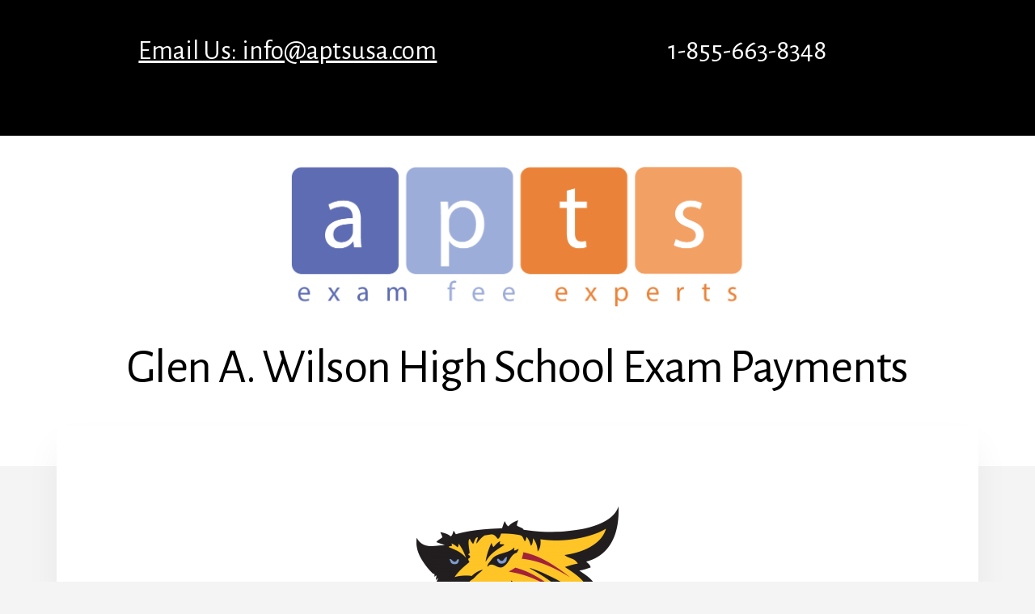

--- FILE ---
content_type: text/html; charset=UTF-8
request_url: https://aptsusa.com/wilsonwildcats/
body_size: 16827
content:
<!DOCTYPE html>
<html lang="en-US">
<head >
<meta charset="UTF-8" />
<meta name="viewport" content="width=device-width, initial-scale=1" />
<title>Glen A. Wilson High School Exam Payments</title>
<meta name='robots' content='max-image-preview:large' />
<link rel='dns-prefetch' href='//secure.gravatar.com' />
<link rel='dns-prefetch' href='//stats.wp.com' />
<link rel='dns-prefetch' href='//fonts-api.wp.com' />
<link rel='dns-prefetch' href='//unpkg.com' />
<link rel='dns-prefetch' href='//widgets.wp.com' />
<link rel='dns-prefetch' href='//jetpack.wordpress.com' />
<link rel='dns-prefetch' href='//s0.wp.com' />
<link rel='dns-prefetch' href='//public-api.wordpress.com' />
<link rel='dns-prefetch' href='//0.gravatar.com' />
<link rel='dns-prefetch' href='//1.gravatar.com' />
<link rel='dns-prefetch' href='//2.gravatar.com' />
<link rel='preconnect' href='//c0.wp.com' />
<link rel="alternate" type="application/rss+xml" title="APTS: Exam Fee Experts &raquo; Feed" href="https://aptsusa.com/feed/" />
<link rel="alternate" type="application/rss+xml" title="APTS: Exam Fee Experts &raquo; Comments Feed" href="https://aptsusa.com/comments/feed/" />
<link rel="alternate" title="oEmbed (JSON)" type="application/json+oembed" href="https://aptsusa.com/wp-json/oembed/1.0/embed?url=https%3A%2F%2Faptsusa.com%2Fwilsonwildcats%2F" />
<link rel="alternate" title="oEmbed (XML)" type="text/xml+oembed" href="https://aptsusa.com/wp-json/oembed/1.0/embed?url=https%3A%2F%2Faptsusa.com%2Fwilsonwildcats%2F&#038;format=xml" />
<link rel="canonical" href="https://aptsusa.com/wilsonwildcats/" />
<style id='wp-img-auto-sizes-contain-inline-css'>
img:is([sizes=auto i],[sizes^="auto," i]){contain-intrinsic-size:3000px 1500px}
/*# sourceURL=wp-img-auto-sizes-contain-inline-css */
</style>
<link rel='stylesheet' id='essence-pro-css' href='https://aptsusa.com/wp-content/themes/essence-pro/style.css?ver=1.4.0' media='all' />
<style id='essence-pro-inline-css'>


		a,
		h6,
		.ab-block-post-grid-title a:focus,
		.ab-block-post-grid-title a:hover,
		.entry-title a:focus,
		.entry-title a:hover,
		.menu-toggle:focus,
		.menu-toggle:hover,
		.off-screen-menu .genesis-nav-menu a:focus,
		.off-screen-menu .genesis-nav-menu a:hover,
		.off-screen-menu .current-menu-item > a,
		.sidebar .featured-content .entry-title a,
		.site-footer .current-menu-item > a,
		.site-footer .genesis-nav-menu a:focus,
		.site-footer .genesis-nav-menu a:hover,
		.sub-menu-toggle:focus,
		.sub-menu-toggle:hover {
			color: #5f6fe5;
		}

		a.button.text,
		a.more-link.button.text,
		button.text,
		input[type="button"].text,
		input[type="reset"].text,
		input[type="submit"].text,
		.ab-block-post-grid a.ab-block-post-grid-more-link,
		.more-link,
		.pagination a:focus,
		.pagination a:hover,
		.pagination .active a {
			border-color: #5f6fe5;
			color: #5f6fe5;
		}

		button,
		input[type="button"],
		input[type="reset"],
		input[type="submit"],
		.footer-cta::before,
		.button,
		.error404 .site-inner::before,
		.page .site-inner::before,
		.sidebar .enews-widget input[type="submit"],
		.single .site-inner::before,
		.site-container div.wpforms-container-full .wpforms-form input[type="submit"],
		.site-container div.wpforms-container-full .wpforms-form button[type="submit"]	{
			background-color: #5f6fe5;
			color: #ffffff;
		}

		@media only screen and (max-width: 1023px) {
			.genesis-responsive-menu .genesis-nav-menu a:focus,
			.genesis-responsive-menu .genesis-nav-menu a:hover {
				color: #5f6fe5;
			}
		}

		
/*# sourceURL=essence-pro-inline-css */
</style>
<style id='wp-emoji-styles-inline-css'>

	img.wp-smiley, img.emoji {
		display: inline !important;
		border: none !important;
		box-shadow: none !important;
		height: 1em !important;
		width: 1em !important;
		margin: 0 0.07em !important;
		vertical-align: -0.1em !important;
		background: none !important;
		padding: 0 !important;
	}
/*# sourceURL=wp-emoji-styles-inline-css */
</style>
<style id='wp-block-library-inline-css'>
:root{--wp-block-synced-color:#7a00df;--wp-block-synced-color--rgb:122,0,223;--wp-bound-block-color:var(--wp-block-synced-color);--wp-editor-canvas-background:#ddd;--wp-admin-theme-color:#007cba;--wp-admin-theme-color--rgb:0,124,186;--wp-admin-theme-color-darker-10:#006ba1;--wp-admin-theme-color-darker-10--rgb:0,107,160.5;--wp-admin-theme-color-darker-20:#005a87;--wp-admin-theme-color-darker-20--rgb:0,90,135;--wp-admin-border-width-focus:2px}@media (min-resolution:192dpi){:root{--wp-admin-border-width-focus:1.5px}}.wp-element-button{cursor:pointer}:root .has-very-light-gray-background-color{background-color:#eee}:root .has-very-dark-gray-background-color{background-color:#313131}:root .has-very-light-gray-color{color:#eee}:root .has-very-dark-gray-color{color:#313131}:root .has-vivid-green-cyan-to-vivid-cyan-blue-gradient-background{background:linear-gradient(135deg,#00d084,#0693e3)}:root .has-purple-crush-gradient-background{background:linear-gradient(135deg,#34e2e4,#4721fb 50%,#ab1dfe)}:root .has-hazy-dawn-gradient-background{background:linear-gradient(135deg,#faaca8,#dad0ec)}:root .has-subdued-olive-gradient-background{background:linear-gradient(135deg,#fafae1,#67a671)}:root .has-atomic-cream-gradient-background{background:linear-gradient(135deg,#fdd79a,#004a59)}:root .has-nightshade-gradient-background{background:linear-gradient(135deg,#330968,#31cdcf)}:root .has-midnight-gradient-background{background:linear-gradient(135deg,#020381,#2874fc)}:root{--wp--preset--font-size--normal:16px;--wp--preset--font-size--huge:42px}.has-regular-font-size{font-size:1em}.has-larger-font-size{font-size:2.625em}.has-normal-font-size{font-size:var(--wp--preset--font-size--normal)}.has-huge-font-size{font-size:var(--wp--preset--font-size--huge)}.has-text-align-center{text-align:center}.has-text-align-left{text-align:left}.has-text-align-right{text-align:right}.has-fit-text{white-space:nowrap!important}#end-resizable-editor-section{display:none}.aligncenter{clear:both}.items-justified-left{justify-content:flex-start}.items-justified-center{justify-content:center}.items-justified-right{justify-content:flex-end}.items-justified-space-between{justify-content:space-between}.screen-reader-text{border:0;clip-path:inset(50%);height:1px;margin:-1px;overflow:hidden;padding:0;position:absolute;width:1px;word-wrap:normal!important}.screen-reader-text:focus{background-color:#ddd;clip-path:none;color:#444;display:block;font-size:1em;height:auto;left:5px;line-height:normal;padding:15px 23px 14px;text-decoration:none;top:5px;width:auto;z-index:100000}html :where(.has-border-color){border-style:solid}html :where([style*=border-top-color]){border-top-style:solid}html :where([style*=border-right-color]){border-right-style:solid}html :where([style*=border-bottom-color]){border-bottom-style:solid}html :where([style*=border-left-color]){border-left-style:solid}html :where([style*=border-width]){border-style:solid}html :where([style*=border-top-width]){border-top-style:solid}html :where([style*=border-right-width]){border-right-style:solid}html :where([style*=border-bottom-width]){border-bottom-style:solid}html :where([style*=border-left-width]){border-left-style:solid}html :where(img[class*=wp-image-]){height:auto;max-width:100%}:where(figure){margin:0 0 1em}html :where(.is-position-sticky){--wp-admin--admin-bar--position-offset:var(--wp-admin--admin-bar--height,0px)}@media screen and (max-width:600px){html :where(.is-position-sticky){--wp-admin--admin-bar--position-offset:0px}}
.has-text-align-justify{text-align:justify;}

/*# sourceURL=wp-block-library-inline-css */
</style><style id='global-styles-inline-css'>
:root{--wp--preset--aspect-ratio--square: 1;--wp--preset--aspect-ratio--4-3: 4/3;--wp--preset--aspect-ratio--3-4: 3/4;--wp--preset--aspect-ratio--3-2: 3/2;--wp--preset--aspect-ratio--2-3: 2/3;--wp--preset--aspect-ratio--16-9: 16/9;--wp--preset--aspect-ratio--9-16: 9/16;--wp--preset--color--black: #000000;--wp--preset--color--cyan-bluish-gray: #abb8c3;--wp--preset--color--white: #ffffff;--wp--preset--color--pale-pink: #f78da7;--wp--preset--color--vivid-red: #cf2e2e;--wp--preset--color--luminous-vivid-orange: #ff6900;--wp--preset--color--luminous-vivid-amber: #fcb900;--wp--preset--color--light-green-cyan: #7bdcb5;--wp--preset--color--vivid-green-cyan: #00d084;--wp--preset--color--pale-cyan-blue: #8ed1fc;--wp--preset--color--vivid-cyan-blue: #0693e3;--wp--preset--color--vivid-purple: #9b51e0;--wp--preset--color--theme-primary: #5f6fe5;--wp--preset--gradient--vivid-cyan-blue-to-vivid-purple: linear-gradient(135deg,rgb(6,147,227) 0%,rgb(155,81,224) 100%);--wp--preset--gradient--light-green-cyan-to-vivid-green-cyan: linear-gradient(135deg,rgb(122,220,180) 0%,rgb(0,208,130) 100%);--wp--preset--gradient--luminous-vivid-amber-to-luminous-vivid-orange: linear-gradient(135deg,rgb(252,185,0) 0%,rgb(255,105,0) 100%);--wp--preset--gradient--luminous-vivid-orange-to-vivid-red: linear-gradient(135deg,rgb(255,105,0) 0%,rgb(207,46,46) 100%);--wp--preset--gradient--very-light-gray-to-cyan-bluish-gray: linear-gradient(135deg,rgb(238,238,238) 0%,rgb(169,184,195) 100%);--wp--preset--gradient--cool-to-warm-spectrum: linear-gradient(135deg,rgb(74,234,220) 0%,rgb(151,120,209) 20%,rgb(207,42,186) 40%,rgb(238,44,130) 60%,rgb(251,105,98) 80%,rgb(254,248,76) 100%);--wp--preset--gradient--blush-light-purple: linear-gradient(135deg,rgb(255,206,236) 0%,rgb(152,150,240) 100%);--wp--preset--gradient--blush-bordeaux: linear-gradient(135deg,rgb(254,205,165) 0%,rgb(254,45,45) 50%,rgb(107,0,62) 100%);--wp--preset--gradient--luminous-dusk: linear-gradient(135deg,rgb(255,203,112) 0%,rgb(199,81,192) 50%,rgb(65,88,208) 100%);--wp--preset--gradient--pale-ocean: linear-gradient(135deg,rgb(255,245,203) 0%,rgb(182,227,212) 50%,rgb(51,167,181) 100%);--wp--preset--gradient--electric-grass: linear-gradient(135deg,rgb(202,248,128) 0%,rgb(113,206,126) 100%);--wp--preset--gradient--midnight: linear-gradient(135deg,rgb(2,3,129) 0%,rgb(40,116,252) 100%);--wp--preset--font-size--small: 16px;--wp--preset--font-size--medium: 20px;--wp--preset--font-size--large: 24px;--wp--preset--font-size--x-large: 42px;--wp--preset--font-size--normal: 20px;--wp--preset--font-size--larger: 28px;--wp--preset--font-family--albert-sans: 'Albert Sans', sans-serif;--wp--preset--font-family--alegreya: Alegreya, serif;--wp--preset--font-family--arvo: Arvo, serif;--wp--preset--font-family--bodoni-moda: 'Bodoni Moda', serif;--wp--preset--font-family--bricolage-grotesque: 'Bricolage Grotesque', sans-serif;--wp--preset--font-family--cabin: Cabin, sans-serif;--wp--preset--font-family--chivo: Chivo, sans-serif;--wp--preset--font-family--commissioner: Commissioner, sans-serif;--wp--preset--font-family--cormorant: Cormorant, serif;--wp--preset--font-family--courier-prime: 'Courier Prime', monospace;--wp--preset--font-family--crimson-pro: 'Crimson Pro', serif;--wp--preset--font-family--dm-mono: 'DM Mono', monospace;--wp--preset--font-family--dm-sans: 'DM Sans', sans-serif;--wp--preset--font-family--dm-serif-display: 'DM Serif Display', serif;--wp--preset--font-family--domine: Domine, serif;--wp--preset--font-family--eb-garamond: 'EB Garamond', serif;--wp--preset--font-family--epilogue: Epilogue, sans-serif;--wp--preset--font-family--fahkwang: Fahkwang, sans-serif;--wp--preset--font-family--figtree: Figtree, sans-serif;--wp--preset--font-family--fira-sans: 'Fira Sans', sans-serif;--wp--preset--font-family--fjalla-one: 'Fjalla One', sans-serif;--wp--preset--font-family--fraunces: Fraunces, serif;--wp--preset--font-family--gabarito: Gabarito, system-ui;--wp--preset--font-family--ibm-plex-mono: 'IBM Plex Mono', monospace;--wp--preset--font-family--ibm-plex-sans: 'IBM Plex Sans', sans-serif;--wp--preset--font-family--ibarra-real-nova: 'Ibarra Real Nova', serif;--wp--preset--font-family--instrument-serif: 'Instrument Serif', serif;--wp--preset--font-family--inter: Inter, sans-serif;--wp--preset--font-family--josefin-sans: 'Josefin Sans', sans-serif;--wp--preset--font-family--jost: Jost, sans-serif;--wp--preset--font-family--libre-baskerville: 'Libre Baskerville', serif;--wp--preset--font-family--libre-franklin: 'Libre Franklin', sans-serif;--wp--preset--font-family--literata: Literata, serif;--wp--preset--font-family--lora: Lora, serif;--wp--preset--font-family--merriweather: Merriweather, serif;--wp--preset--font-family--montserrat: Montserrat, sans-serif;--wp--preset--font-family--newsreader: Newsreader, serif;--wp--preset--font-family--noto-sans-mono: 'Noto Sans Mono', sans-serif;--wp--preset--font-family--nunito: Nunito, sans-serif;--wp--preset--font-family--open-sans: 'Open Sans', sans-serif;--wp--preset--font-family--overpass: Overpass, sans-serif;--wp--preset--font-family--pt-serif: 'PT Serif', serif;--wp--preset--font-family--petrona: Petrona, serif;--wp--preset--font-family--piazzolla: Piazzolla, serif;--wp--preset--font-family--playfair-display: 'Playfair Display', serif;--wp--preset--font-family--plus-jakarta-sans: 'Plus Jakarta Sans', sans-serif;--wp--preset--font-family--poppins: Poppins, sans-serif;--wp--preset--font-family--raleway: Raleway, sans-serif;--wp--preset--font-family--roboto: Roboto, sans-serif;--wp--preset--font-family--roboto-slab: 'Roboto Slab', serif;--wp--preset--font-family--rubik: Rubik, sans-serif;--wp--preset--font-family--rufina: Rufina, serif;--wp--preset--font-family--sora: Sora, sans-serif;--wp--preset--font-family--source-sans-3: 'Source Sans 3', sans-serif;--wp--preset--font-family--source-serif-4: 'Source Serif 4', serif;--wp--preset--font-family--space-mono: 'Space Mono', monospace;--wp--preset--font-family--syne: Syne, sans-serif;--wp--preset--font-family--texturina: Texturina, serif;--wp--preset--font-family--urbanist: Urbanist, sans-serif;--wp--preset--font-family--work-sans: 'Work Sans', sans-serif;--wp--preset--spacing--20: 0.44rem;--wp--preset--spacing--30: 0.67rem;--wp--preset--spacing--40: 1rem;--wp--preset--spacing--50: 1.5rem;--wp--preset--spacing--60: 2.25rem;--wp--preset--spacing--70: 3.38rem;--wp--preset--spacing--80: 5.06rem;--wp--preset--shadow--natural: 6px 6px 9px rgba(0, 0, 0, 0.2);--wp--preset--shadow--deep: 12px 12px 50px rgba(0, 0, 0, 0.4);--wp--preset--shadow--sharp: 6px 6px 0px rgba(0, 0, 0, 0.2);--wp--preset--shadow--outlined: 6px 6px 0px -3px rgb(255, 255, 255), 6px 6px rgb(0, 0, 0);--wp--preset--shadow--crisp: 6px 6px 0px rgb(0, 0, 0);}:where(.is-layout-flex){gap: 0.5em;}:where(.is-layout-grid){gap: 0.5em;}body .is-layout-flex{display: flex;}.is-layout-flex{flex-wrap: wrap;align-items: center;}.is-layout-flex > :is(*, div){margin: 0;}body .is-layout-grid{display: grid;}.is-layout-grid > :is(*, div){margin: 0;}:where(.wp-block-columns.is-layout-flex){gap: 2em;}:where(.wp-block-columns.is-layout-grid){gap: 2em;}:where(.wp-block-post-template.is-layout-flex){gap: 1.25em;}:where(.wp-block-post-template.is-layout-grid){gap: 1.25em;}.has-black-color{color: var(--wp--preset--color--black) !important;}.has-cyan-bluish-gray-color{color: var(--wp--preset--color--cyan-bluish-gray) !important;}.has-white-color{color: var(--wp--preset--color--white) !important;}.has-pale-pink-color{color: var(--wp--preset--color--pale-pink) !important;}.has-vivid-red-color{color: var(--wp--preset--color--vivid-red) !important;}.has-luminous-vivid-orange-color{color: var(--wp--preset--color--luminous-vivid-orange) !important;}.has-luminous-vivid-amber-color{color: var(--wp--preset--color--luminous-vivid-amber) !important;}.has-light-green-cyan-color{color: var(--wp--preset--color--light-green-cyan) !important;}.has-vivid-green-cyan-color{color: var(--wp--preset--color--vivid-green-cyan) !important;}.has-pale-cyan-blue-color{color: var(--wp--preset--color--pale-cyan-blue) !important;}.has-vivid-cyan-blue-color{color: var(--wp--preset--color--vivid-cyan-blue) !important;}.has-vivid-purple-color{color: var(--wp--preset--color--vivid-purple) !important;}.has-black-background-color{background-color: var(--wp--preset--color--black) !important;}.has-cyan-bluish-gray-background-color{background-color: var(--wp--preset--color--cyan-bluish-gray) !important;}.has-white-background-color{background-color: var(--wp--preset--color--white) !important;}.has-pale-pink-background-color{background-color: var(--wp--preset--color--pale-pink) !important;}.has-vivid-red-background-color{background-color: var(--wp--preset--color--vivid-red) !important;}.has-luminous-vivid-orange-background-color{background-color: var(--wp--preset--color--luminous-vivid-orange) !important;}.has-luminous-vivid-amber-background-color{background-color: var(--wp--preset--color--luminous-vivid-amber) !important;}.has-light-green-cyan-background-color{background-color: var(--wp--preset--color--light-green-cyan) !important;}.has-vivid-green-cyan-background-color{background-color: var(--wp--preset--color--vivid-green-cyan) !important;}.has-pale-cyan-blue-background-color{background-color: var(--wp--preset--color--pale-cyan-blue) !important;}.has-vivid-cyan-blue-background-color{background-color: var(--wp--preset--color--vivid-cyan-blue) !important;}.has-vivid-purple-background-color{background-color: var(--wp--preset--color--vivid-purple) !important;}.has-black-border-color{border-color: var(--wp--preset--color--black) !important;}.has-cyan-bluish-gray-border-color{border-color: var(--wp--preset--color--cyan-bluish-gray) !important;}.has-white-border-color{border-color: var(--wp--preset--color--white) !important;}.has-pale-pink-border-color{border-color: var(--wp--preset--color--pale-pink) !important;}.has-vivid-red-border-color{border-color: var(--wp--preset--color--vivid-red) !important;}.has-luminous-vivid-orange-border-color{border-color: var(--wp--preset--color--luminous-vivid-orange) !important;}.has-luminous-vivid-amber-border-color{border-color: var(--wp--preset--color--luminous-vivid-amber) !important;}.has-light-green-cyan-border-color{border-color: var(--wp--preset--color--light-green-cyan) !important;}.has-vivid-green-cyan-border-color{border-color: var(--wp--preset--color--vivid-green-cyan) !important;}.has-pale-cyan-blue-border-color{border-color: var(--wp--preset--color--pale-cyan-blue) !important;}.has-vivid-cyan-blue-border-color{border-color: var(--wp--preset--color--vivid-cyan-blue) !important;}.has-vivid-purple-border-color{border-color: var(--wp--preset--color--vivid-purple) !important;}.has-vivid-cyan-blue-to-vivid-purple-gradient-background{background: var(--wp--preset--gradient--vivid-cyan-blue-to-vivid-purple) !important;}.has-light-green-cyan-to-vivid-green-cyan-gradient-background{background: var(--wp--preset--gradient--light-green-cyan-to-vivid-green-cyan) !important;}.has-luminous-vivid-amber-to-luminous-vivid-orange-gradient-background{background: var(--wp--preset--gradient--luminous-vivid-amber-to-luminous-vivid-orange) !important;}.has-luminous-vivid-orange-to-vivid-red-gradient-background{background: var(--wp--preset--gradient--luminous-vivid-orange-to-vivid-red) !important;}.has-very-light-gray-to-cyan-bluish-gray-gradient-background{background: var(--wp--preset--gradient--very-light-gray-to-cyan-bluish-gray) !important;}.has-cool-to-warm-spectrum-gradient-background{background: var(--wp--preset--gradient--cool-to-warm-spectrum) !important;}.has-blush-light-purple-gradient-background{background: var(--wp--preset--gradient--blush-light-purple) !important;}.has-blush-bordeaux-gradient-background{background: var(--wp--preset--gradient--blush-bordeaux) !important;}.has-luminous-dusk-gradient-background{background: var(--wp--preset--gradient--luminous-dusk) !important;}.has-pale-ocean-gradient-background{background: var(--wp--preset--gradient--pale-ocean) !important;}.has-electric-grass-gradient-background{background: var(--wp--preset--gradient--electric-grass) !important;}.has-midnight-gradient-background{background: var(--wp--preset--gradient--midnight) !important;}.has-small-font-size{font-size: var(--wp--preset--font-size--small) !important;}.has-medium-font-size{font-size: var(--wp--preset--font-size--medium) !important;}.has-large-font-size{font-size: var(--wp--preset--font-size--large) !important;}.has-x-large-font-size{font-size: var(--wp--preset--font-size--x-large) !important;}.has-albert-sans-font-family{font-family: var(--wp--preset--font-family--albert-sans) !important;}.has-alegreya-font-family{font-family: var(--wp--preset--font-family--alegreya) !important;}.has-arvo-font-family{font-family: var(--wp--preset--font-family--arvo) !important;}.has-bodoni-moda-font-family{font-family: var(--wp--preset--font-family--bodoni-moda) !important;}.has-bricolage-grotesque-font-family{font-family: var(--wp--preset--font-family--bricolage-grotesque) !important;}.has-cabin-font-family{font-family: var(--wp--preset--font-family--cabin) !important;}.has-chivo-font-family{font-family: var(--wp--preset--font-family--chivo) !important;}.has-commissioner-font-family{font-family: var(--wp--preset--font-family--commissioner) !important;}.has-cormorant-font-family{font-family: var(--wp--preset--font-family--cormorant) !important;}.has-courier-prime-font-family{font-family: var(--wp--preset--font-family--courier-prime) !important;}.has-crimson-pro-font-family{font-family: var(--wp--preset--font-family--crimson-pro) !important;}.has-dm-mono-font-family{font-family: var(--wp--preset--font-family--dm-mono) !important;}.has-dm-sans-font-family{font-family: var(--wp--preset--font-family--dm-sans) !important;}.has-dm-serif-display-font-family{font-family: var(--wp--preset--font-family--dm-serif-display) !important;}.has-domine-font-family{font-family: var(--wp--preset--font-family--domine) !important;}.has-eb-garamond-font-family{font-family: var(--wp--preset--font-family--eb-garamond) !important;}.has-epilogue-font-family{font-family: var(--wp--preset--font-family--epilogue) !important;}.has-fahkwang-font-family{font-family: var(--wp--preset--font-family--fahkwang) !important;}.has-figtree-font-family{font-family: var(--wp--preset--font-family--figtree) !important;}.has-fira-sans-font-family{font-family: var(--wp--preset--font-family--fira-sans) !important;}.has-fjalla-one-font-family{font-family: var(--wp--preset--font-family--fjalla-one) !important;}.has-fraunces-font-family{font-family: var(--wp--preset--font-family--fraunces) !important;}.has-gabarito-font-family{font-family: var(--wp--preset--font-family--gabarito) !important;}.has-ibm-plex-mono-font-family{font-family: var(--wp--preset--font-family--ibm-plex-mono) !important;}.has-ibm-plex-sans-font-family{font-family: var(--wp--preset--font-family--ibm-plex-sans) !important;}.has-ibarra-real-nova-font-family{font-family: var(--wp--preset--font-family--ibarra-real-nova) !important;}.has-instrument-serif-font-family{font-family: var(--wp--preset--font-family--instrument-serif) !important;}.has-inter-font-family{font-family: var(--wp--preset--font-family--inter) !important;}.has-josefin-sans-font-family{font-family: var(--wp--preset--font-family--josefin-sans) !important;}.has-jost-font-family{font-family: var(--wp--preset--font-family--jost) !important;}.has-libre-baskerville-font-family{font-family: var(--wp--preset--font-family--libre-baskerville) !important;}.has-libre-franklin-font-family{font-family: var(--wp--preset--font-family--libre-franklin) !important;}.has-literata-font-family{font-family: var(--wp--preset--font-family--literata) !important;}.has-lora-font-family{font-family: var(--wp--preset--font-family--lora) !important;}.has-merriweather-font-family{font-family: var(--wp--preset--font-family--merriweather) !important;}.has-montserrat-font-family{font-family: var(--wp--preset--font-family--montserrat) !important;}.has-newsreader-font-family{font-family: var(--wp--preset--font-family--newsreader) !important;}.has-noto-sans-mono-font-family{font-family: var(--wp--preset--font-family--noto-sans-mono) !important;}.has-nunito-font-family{font-family: var(--wp--preset--font-family--nunito) !important;}.has-open-sans-font-family{font-family: var(--wp--preset--font-family--open-sans) !important;}.has-overpass-font-family{font-family: var(--wp--preset--font-family--overpass) !important;}.has-pt-serif-font-family{font-family: var(--wp--preset--font-family--pt-serif) !important;}.has-petrona-font-family{font-family: var(--wp--preset--font-family--petrona) !important;}.has-piazzolla-font-family{font-family: var(--wp--preset--font-family--piazzolla) !important;}.has-playfair-display-font-family{font-family: var(--wp--preset--font-family--playfair-display) !important;}.has-plus-jakarta-sans-font-family{font-family: var(--wp--preset--font-family--plus-jakarta-sans) !important;}.has-poppins-font-family{font-family: var(--wp--preset--font-family--poppins) !important;}.has-raleway-font-family{font-family: var(--wp--preset--font-family--raleway) !important;}.has-roboto-font-family{font-family: var(--wp--preset--font-family--roboto) !important;}.has-roboto-slab-font-family{font-family: var(--wp--preset--font-family--roboto-slab) !important;}.has-rubik-font-family{font-family: var(--wp--preset--font-family--rubik) !important;}.has-rufina-font-family{font-family: var(--wp--preset--font-family--rufina) !important;}.has-sora-font-family{font-family: var(--wp--preset--font-family--sora) !important;}.has-source-sans-3-font-family{font-family: var(--wp--preset--font-family--source-sans-3) !important;}.has-source-serif-4-font-family{font-family: var(--wp--preset--font-family--source-serif-4) !important;}.has-space-mono-font-family{font-family: var(--wp--preset--font-family--space-mono) !important;}.has-syne-font-family{font-family: var(--wp--preset--font-family--syne) !important;}.has-texturina-font-family{font-family: var(--wp--preset--font-family--texturina) !important;}.has-urbanist-font-family{font-family: var(--wp--preset--font-family--urbanist) !important;}.has-work-sans-font-family{font-family: var(--wp--preset--font-family--work-sans) !important;}
/*# sourceURL=global-styles-inline-css */
</style>

<style id='classic-theme-styles-inline-css'>
/*! This file is auto-generated */
.wp-block-button__link{color:#fff;background-color:#32373c;border-radius:9999px;box-shadow:none;text-decoration:none;padding:calc(.667em + 2px) calc(1.333em + 2px);font-size:1.125em}.wp-block-file__button{background:#32373c;color:#fff;text-decoration:none}
/*# sourceURL=/wp-includes/css/classic-themes.min.css */
</style>
<link rel='stylesheet' id='wpcom-text-widget-styles-css' href='https://aptsusa.com/wp-content/mu-plugins/wpcomsh/vendor/automattic/text-media-widget-styles/css/widget-text.css?ver=20170607' media='all' />
<link rel='stylesheet' id='essence-fonts-css' href='https://fonts-api.wp.com/css?family=Alegreya+Sans%3A400%2C400i%2C700%7CLora%3A400%2C700&#038;display=swap&#038;ver=1.4.0' media='all' />
<link rel='stylesheet' id='ionicons-css' href='https://unpkg.com/ionicons@4.1.2/dist/css/ionicons.min.css?ver=1.4.0' media='all' />
<link rel='stylesheet' id='jetpack_likes-css' href='https://aptsusa.com/wp-content/plugins/jetpack/modules/likes/style.css?ver=15.5-a.3' media='all' />
<link rel='stylesheet' id='essence-pro-gutenberg-css' href='https://aptsusa.com/wp-content/themes/essence-pro/lib/gutenberg/front-end.css?ver=1.4.0' media='all' />
<style id='essence-pro-gutenberg-inline-css'>
.ab-block-post-grid .ab-post-grid-items .ab-block-post-grid-title a:hover {
	color: #5f6fe5;
}

.site-container .wp-block-button .wp-block-button__link {
	background-color: #5f6fe5;
}

.wp-block-button .wp-block-button__link:not(.has-background),
.wp-block-button .wp-block-button__link:not(.has-background):focus,
.wp-block-button .wp-block-button__link:not(.has-background):hover {
	color: #ffffff;
}

.site-container .wp-block-button.is-style-outline .wp-block-button__link {
	color: #5f6fe5;
}

.site-container .wp-block-button.is-style-outline .wp-block-button__link:focus,
.site-container .wp-block-button.is-style-outline .wp-block-button__link:hover {
	color: #8292ff;
}		.site-container .has-small-font-size {
			font-size: 16px;
		}		.site-container .has-normal-font-size {
			font-size: 20px;
		}		.site-container .has-large-font-size {
			font-size: 24px;
		}		.site-container .has-larger-font-size {
			font-size: 28px;
		}		.site-container .has-theme-primary-color,
		.site-container .wp-block-button .wp-block-button__link.has-theme-primary-color,
		.site-container .wp-block-button.is-style-outline .wp-block-button__link.has-theme-primary-color {
			color: #5f6fe5;
		}

		.site-container .has-theme-primary-background-color,
		.site-container .wp-block-button .wp-block-button__link.has-theme-primary-background-color,
		.site-container .wp-block-pullquote.is-style-solid-color.has-theme-primary-background-color {
			background-color: #5f6fe5;
		}
/*# sourceURL=essence-pro-gutenberg-inline-css */
</style>
<link rel='stylesheet' id='otw-shortcode-general_foundicons-css' href='https://aptsusa.com/wp-content/plugins/buttons-shortcode-and-widget/include/otw_components/otw_shortcode/css/general_foundicons.css?ver=6.9' media='all' />
<link rel='stylesheet' id='otw-shortcode-social_foundicons-css' href='https://aptsusa.com/wp-content/plugins/buttons-shortcode-and-widget/include/otw_components/otw_shortcode/css/social_foundicons.css?ver=6.9' media='all' />
<link rel='stylesheet' id='otw-shortcode-css' href='https://aptsusa.com/wp-content/plugins/buttons-shortcode-and-widget/include/otw_components/otw_shortcode/css/otw_shortcode.css?ver=6.9' media='all' />
<style id='jetpack-global-styles-frontend-style-inline-css'>
:root { --font-headings: unset; --font-base: unset; --font-headings-default: -apple-system,BlinkMacSystemFont,"Segoe UI",Roboto,Oxygen-Sans,Ubuntu,Cantarell,"Helvetica Neue",sans-serif; --font-base-default: -apple-system,BlinkMacSystemFont,"Segoe UI",Roboto,Oxygen-Sans,Ubuntu,Cantarell,"Helvetica Neue",sans-serif;}
/*# sourceURL=jetpack-global-styles-frontend-style-inline-css */
</style>
<link rel='stylesheet' id='sharedaddy-css' href='https://aptsusa.com/wp-content/plugins/jetpack/modules/sharedaddy/sharing.css?ver=15.5-a.3' media='all' />
<link rel='stylesheet' id='social-logos-css' href='https://aptsusa.com/wp-content/plugins/jetpack/_inc/social-logos/social-logos.min.css?ver=15.5-a.3' media='all' />
<script id="jetpack-mu-wpcom-settings-js-before">
var JETPACK_MU_WPCOM_SETTINGS = {"assetsUrl":"https://aptsusa.com/wp-content/mu-plugins/wpcomsh/jetpack_vendor/automattic/jetpack-mu-wpcom/src/build/"};
//# sourceURL=jetpack-mu-wpcom-settings-js-before
</script>
<script src="https://c0.wp.com/c/6.9/wp-includes/js/jquery/jquery.min.js" id="jquery-core-js"></script>
<script src="https://c0.wp.com/c/6.9/wp-includes/js/jquery/jquery-migrate.min.js" id="jquery-migrate-js"></script>
<link rel="https://api.w.org/" href="https://aptsusa.com/wp-json/" /><link rel="alternate" title="JSON" type="application/json" href="https://aptsusa.com/wp-json/wp/v2/pages/17039" /><link rel="EditURI" type="application/rsd+xml" title="RSD" href="https://aptsusa.com/xmlrpc.php?rsd" />
<link rel="alternate" href="https://aptsusa.com/wilsonwildcats/" hreflang="x-default" />	<style>img#wpstats{display:none}</style>
		<link rel="pingback" href="https://aptsusa.com/xmlrpc.php" />
		<style type="text/css">
			.recentcomments a {
				display: inline !important;
				padding: 0 !important;
				margin: 0 !important;
			}

			table.recentcommentsavatartop img.avatar, table.recentcommentsavatarend img.avatar {
				border: 0;
				margin: 0;
			}

			table.recentcommentsavatartop a, table.recentcommentsavatarend a {
				border: 0 !important;
				background-color: transparent !important;
			}

			td.recentcommentsavatarend, td.recentcommentsavatartop {
				padding: 0 0 1px 0;
				margin: 0;
			}

			td.recentcommentstextend {
				border: none !important;
				padding: 0 0 2px 10px;
			}

			.rtl td.recentcommentstextend {
				padding: 0 10px 2px 0;
			}

			td.recentcommentstexttop {
				border: none;
				padding: 0 0 0 10px;
			}

			.rtl td.recentcommentstexttop {
				padding: 0 10px 0 0;
			}
		</style>
		<meta name="description" content=" Students enrolled in Glen A. Wilson High School can learn here about exam fee submission for the 2025-2026 Advanced Placement (AP®) exams and the International Baccalaureate (IB®) Exams. Select your exam to continue: Questions or need assistance? Please call 1-855-663-8348 or send an email to info@aptsusa.com &nbsp;" />
<style type="text/css">.header-hero { background-image: linear-gradient(0deg, rgba(0,0,0,0) 50%, rgba(0,0,0,0) 100%), url(https://aptsusa.com/srv/htdocs/wp-content/uploads/2020/07/cropped-APTS-header-white.png); }</style><!-- There is no amphtml version available for this URL. -->
<!-- Jetpack Open Graph Tags -->
<meta property="og:type" content="article" />
<meta property="og:title" content="Glen A. Wilson High School Exam Payments" />
<meta property="og:url" content="https://aptsusa.com/wilsonwildcats/" />
<meta property="og:description" content=" Students enrolled in Glen A. Wilson High School can learn here about exam fee submission for the 2025-2026 Advanced Placement (AP®) exams and the International Baccalaureate (IB®) Exams. Select yo…" />
<meta property="article:published_time" content="2020-09-28T21:23:41+00:00" />
<meta property="article:modified_time" content="2025-09-04T21:22:34+00:00" />
<meta property="og:site_name" content="APTS: Exam Fee Experts" />
<meta property="og:image" content="https://aptsusa.com/wp-content/uploads/2020/09/GAWHS_Wildcat_color_vector-e1601327558532.png" />
<meta property="og:image:secure_url" content="https://i0.wp.com/aptsusa.com/wp-content/uploads/2020/09/GAWHS_Wildcat_color_vector-e1601327558532.png?ssl=1" />
<meta property="og:image:width" content="250" />
<meta property="og:image:height" content="195" />
<meta property="og:image:alt" content="" />
<meta property="og:locale" content="en_US" />
<meta name="twitter:text:title" content="Glen A. Wilson High School Exam Payments" />
<meta name="twitter:image" content="https://aptsusa.com/wp-content/uploads/2020/09/GAWHS_Wildcat_color_vector-e1601327558532.png?w=144" />
<meta name="twitter:card" content="summary" />

<!-- End Jetpack Open Graph Tags -->
<link rel="icon" href="https://aptsusa.com/wp-content/uploads/2017/07/apts-logo.jpg" sizes="32x32" />
<link rel="icon" href="https://aptsusa.com/wp-content/uploads/2017/07/apts-logo.jpg" sizes="192x192" />
<link rel="apple-touch-icon" href="https://aptsusa.com/wp-content/uploads/2017/07/apts-logo.jpg" />
<meta name="msapplication-TileImage" content="https://aptsusa.com/wp-content/uploads/2017/07/apts-logo.jpg" />
<link rel='stylesheet' id='jetpack-swiper-library-css' href='https://aptsusa.com/wp-content/plugins/jetpack/_inc/blocks/swiper.css?ver=15.5-a.3' media='all' />
<link rel='stylesheet' id='jetpack-carousel-css' href='https://aptsusa.com/wp-content/plugins/jetpack/modules/carousel/jetpack-carousel.css?ver=15.5-a.3' media='all' />
<link rel='stylesheet' id='wptb-frontend-style-css' href='https://aptsusa.com/wp-content/plugins/wp-table-builder/dist/frontend-style.css?ver=2.1.3' media='all' />
</head>
<body class="wp-singular page-template page-template-page-templates page-template-ClientLanding page-template-page-templatesClientLanding-php page page-id-17039 page-parent wp-custom-logo wp-embed-responsive wp-theme-genesis wp-child-theme-essence-pro multiple-domain-aptsusa-com custom-header header-image header-full-width full-width-content genesis-breadcrumbs-hidden header-menu no-off-screen-menu client-landing-page" itemscope itemtype="https://schema.org/WebPage"><div class="site-container"><ul class="genesis-skip-link"><li><a href="#hero-page-title" class="screen-reader-shortcut"> Skip to content</a></li></ul><div class="utility-bar"><div class="wrap"><div class="utility-bar"><section id="custom_html-7" class="widget_text widget widget_custom_html one-half first"><div class="widget_text widget-wrap"><div class="textwidget custom-html-widget"><head>
<style>
    /* Set additional styling options for the columns*/
    .email{
    float: right;
    width: 100%;
		text-align:center;
    }
    </style>
</head>
<div class="email">
	<a href = "mailto: info@aptsusa.com">Email Us: info@aptsusa.com</a>
</div></div></div></section>
<section id="custom_html-5" class="widget_text widget widget_custom_html one-half"><div class="widget_text widget-wrap"><div class="textwidget custom-html-widget"><p style="text-align:center;">1-855-663-8348</p></div></div></section>
</div></div></div><div class="header-hero"><header class="site-header" itemscope itemtype="https://schema.org/WPHeader"><div class="wrap"><div class="title-area"><a href="https://aptsusa.com/" class="custom-logo-link" rel="home"><img width="1166" height="385" src="https://aptsusa.com/wp-content/uploads/2020/07/APTS_Horizontal_tag@2x.png" class="custom-logo" alt="APTS logo" decoding="async" fetchpriority="high" srcset="https://aptsusa.com/wp-content/uploads/2020/07/APTS_Horizontal_tag@2x.png 1166w, https://aptsusa.com/wp-content/uploads/2020/07/APTS_Horizontal_tag@2x-300x99.png 300w, https://aptsusa.com/wp-content/uploads/2020/07/APTS_Horizontal_tag@2x-1024x338.png 1024w, https://aptsusa.com/wp-content/uploads/2020/07/APTS_Horizontal_tag@2x-768x254.png 768w" sizes="(max-width: 1166px) 100vw, 1166px" loading="lazy" data-attachment-id="14869" data-permalink="https://aptsusa.com/mepham/apts_horizontal_tag2x-2/" data-orig-file="https://aptsusa.com/wp-content/uploads/2020/07/APTS_Horizontal_tag@2x.png" data-orig-size="1166,385" data-comments-opened="0" data-image-meta="{&quot;aperture&quot;:&quot;0&quot;,&quot;credit&quot;:&quot;&quot;,&quot;camera&quot;:&quot;&quot;,&quot;caption&quot;:&quot;&quot;,&quot;created_timestamp&quot;:&quot;0&quot;,&quot;copyright&quot;:&quot;&quot;,&quot;focal_length&quot;:&quot;0&quot;,&quot;iso&quot;:&quot;0&quot;,&quot;shutter_speed&quot;:&quot;0&quot;,&quot;title&quot;:&quot;&quot;,&quot;orientation&quot;:&quot;0&quot;}" data-image-title="APTS_Horizontal_tag@2x" data-image-description="" data-image-caption="" data-medium-file="https://aptsusa.com/wp-content/uploads/2020/07/APTS_Horizontal_tag@2x-300x99.png" data-large-file="https://aptsusa.com/wp-content/uploads/2020/07/APTS_Horizontal_tag@2x-1024x338.png" /></a><p class="site-title" itemprop="headline">APTS: Exam Fee Experts</p><p class="site-description" itemprop="description">The Exam Fee Experts: Designed BY Coordinators</p></div></div></header><div class="hero-page-title" id="hero-page-title"><div class="wrap"><header class="entry-header"><h1 class="entry-title" itemprop="headline">Glen A. Wilson High School Exam Payments</h1>
</header></div></div></div><div class="site-inner"><div class="content-sidebar-wrap"><main class="content" id="genesis-content"><article class="post-17039 page type-page status-publish entry" itemref="hero-page-title" itemscope itemtype="https://schema.org/CreativeWork"><div class="entry-content" itemprop="text"><p><img decoding="async" data-attachment-id="17038" data-permalink="https://aptsusa.com/wilsonwildcats/gawhs_wildcat_color_vector/" data-orig-file="https://aptsusa.com/wp-content/uploads/2020/09/GAWHS_Wildcat_color_vector-e1601327558532.png" data-orig-size="250,195" data-comments-opened="0" data-image-meta="{&quot;aperture&quot;:&quot;0&quot;,&quot;credit&quot;:&quot;&quot;,&quot;camera&quot;:&quot;&quot;,&quot;caption&quot;:&quot;&quot;,&quot;created_timestamp&quot;:&quot;0&quot;,&quot;copyright&quot;:&quot;&quot;,&quot;focal_length&quot;:&quot;0&quot;,&quot;iso&quot;:&quot;0&quot;,&quot;shutter_speed&quot;:&quot;0&quot;,&quot;title&quot;:&quot;&quot;,&quot;orientation&quot;:&quot;0&quot;}" data-image-title="Glen A Wilson Wildcats logo" data-image-description="" data-image-caption="" data-medium-file="https://aptsusa.com/wp-content/uploads/2020/09/GAWHS_Wildcat_color_vector-300x234.png" data-large-file="https://aptsusa.com/wp-content/uploads/2020/09/GAWHS_Wildcat_color_vector-1024x800.png" class="aligncenter wp-image-17038 size-full" src="https://aptsusa.com/wp-content/uploads/2020/09/GAWHS_Wildcat_color_vector-e1601327558532.png" alt="" width="250" height="195" /></p>
<p style="text-align: center;"> Students enrolled in Glen A. Wilson High School can learn here about exam fee submission for the 2025-2026 Advanced Placement (AP<sup>®</sup>) exams and the International Baccalaureate (IB<sup>®</sup>) Exams.</p>
<p style="text-align: center;">Select your exam to continue:</p>
<p style="text-align: center;"><div class="wptb-container-legacy" data-table-id="17590">
    <table class="wptb-preview-table wptb-element-main-table_setting-17590" style="border-spacing: 3px 3px; border-collapse: collapse !important; min-width: 560px; border: 0px solid ; " data-border-spacing-columns="3" data-border-spacing-rows="3" data-reconstraction="1" data-wptb-table-directives="eyJpbm5lckJvcmRlcnMiOnsiYWN0aXZlIjoiYWxsIiwiYm9yZGVyV2lkdGgiOjAsImJvcmRlclJhZGl1c2VzIjp7ImFsbCI6MCwicm93IjowLCJjb2x1bW4iOjB9fX0=" data-wptb-responsive-directives="[base64]" data-wptb-cells-width-auto-count="4" data-wptb-horizontal-scroll-status="1" data-wptb-extra-styles="LyogRW50ZXIgeW91ciBjdXN0b20gQ1NTIHJ1bGVzIGhlcmUgKi8=" data-wptb-pro-pagination-top-row-header="false" data-wptb-rows-per-page="10" data-wptb-pro-search-top-row-header="false" data-wptb-searchbar-position="left" role="table" data-table-columns="4" data-wptb-table-alignment="center" data-wptb-td-width-auto="120" data-wptb-table-tds-sum-max-width="560" data-wptb-header-background-color="#98AEF9" data-wptb-even-row-background-color="" data-wptb-odd-row-background-color="" ><tbody data-global-font-size="15" ><tr  class="wptb-row " style="background-color: #98aef9; "><td class="wptb-cell " colspan="1" rowspan="1" style="padding: 10px; border-width: 1px; border-color: #000000; border-style: solid; border-radius: 0px; " data-y-index="0" data-x-index="0" data-wptb-css-td-auto-width="true" data-wptb-css-td-auto-height="true" data-wptb-cell-vertical-alignment="center" ><div class="wptb-text-container wptb-ph-element wptb-element-text-597" style="color: #ffffff; font-size: 15px; "><div style="position: relative;"><p><strong>Exam</strong></p></div></div></td><td class="wptb-cell " colspan="1" rowspan="1" style="padding: 10px; border-width: 1px; border-color: #000000; border-style: solid; border-radius: 0px; " data-y-index="0" data-x-index="1" data-wptb-css-td-auto-width="true" data-wptb-css-td-auto-height="true" data-wptb-cell-vertical-alignment="center" ><div class="wptb-text-container wptb-ph-element wptb-element-text-598" style="color: #ffffff; font-size: 15px; "><div style="position: relative;"><p style="text-align: center;"><strong>Administration Date</strong><br></p></div></div></td><td class="wptb-cell " colspan="1" rowspan="1" style="padding: 10px; border-width: 1px; border-color: #000000; border-style: solid; border-radius: 0px; " data-y-index="0" data-x-index="2" data-wptb-css-td-auto-width="true" data-wptb-css-td-auto-height="true" data-wptb-cell-vertical-alignment="center" ><div class="wptb-text-container wptb-ph-element wptb-element-text-599" style="color: #ffffff; font-size: 15px; "><div style="position: relative;"><p><strong>Payment Deadline</strong><br></p></div></div></td><td class="wptb-cell " colspan="1" rowspan="1" style="padding: 10px; border-width: 1px; border-color: #000000; border-style: solid; border-radius: 0px; " data-y-index="0" data-x-index="3" data-wptb-css-td-auto-width="true" data-wptb-css-td-auto-height="true" data-wptb-cell-vertical-alignment="center" ><div class="wptb-text-container wptb-ph-element wptb-element-text-600" style="color: #ffffff; font-size: 15px; "><div style="position: relative;"><p style="text-align: center;"><strong>Fee Submission</strong><br></p></div></div></td></tr><tr  class="wptb-row " style=""><td class="wptb-cell " colspan="1" rowspan="1" style="padding: 10px; border-width: 1px; border-color: #000000; border-style: solid; border-radius: 0px; " data-y-index="1" data-x-index="0" data-wptb-css-td-auto-width="true" data-wptb-css-td-auto-height="true" data-wptb-cell-vertical-alignment="center" ><div class="wptb-text-container wptb-ph-element wptb-element-text-601" style="font-size: 15px; "><div style="position: relative;"><p>IB® Exams<br></p></div></div></td><td class="wptb-cell " colspan="1" rowspan="1" style="padding: 10px; border-width: 1px; border-color: #000000; border-style: solid; border-radius: 0px; " data-y-index="1" data-x-index="1" data-wptb-css-td-auto-width="true" data-wptb-css-td-auto-height="true" data-wptb-cell-vertical-alignment="center" ><div class="wptb-text-container wptb-ph-element wptb-element-text-602" style="color: #000000; font-size: 15px; "><div style="position: relative;"><p style="text-align: center;">April-May 2026</p></div></div></td><td class="wptb-cell " colspan="1" rowspan="1" style="padding: 10px; border-width: 1px; border-color: #000000; border-style: solid; border-radius: 0px; " data-y-index="1" data-x-index="2" data-wptb-css-td-auto-width="true" data-wptb-css-td-auto-height="true" data-wptb-cell-vertical-alignment="center" ><div class="wptb-text-container wptb-ph-element wptb-element-text-603" style="color: #000000; font-size: 15px; "><div style="position: relative;"><p style="text-align: center;">December 1, 2025</p></div></div></td><td class="wptb-cell " colspan="1" rowspan="1" style="padding: 10px; border-width: 1px; border-color: #000000; border-style: solid; border-radius: 0px; " data-y-index="1" data-x-index="3" data-wptb-css-td-auto-width="true" data-wptb-css-td-auto-height="true" data-wptb-cell-vertical-alignment="center" ><div class="wptb-button-container wptb-ph-element wptb-element-button-1 edit-active" style=""><div class="wptb-button-wrapper wptb-size-s" style="justify-content: center"><a class="wptb-link-target" id="" href="https://aptsusa.com/wilsonwildcats/ib" target="_blank" ><div class="wptb-button wptb-plugin-button-order-left" style="position: relative;border-radius: 5px; background-color: #f29f64; color: #ffffff; justify-content: center; " data-wptb-element-bg-color="#f29f64" data-wptb-element-color="#ffffff" data-wptb-element-hover-bg-color="null" data-wptb-element-hover-text-color="null" data-wptb-element-hover-scale="1" ><p style="font-size: 15px; margin-inline: auto !important;">Information<br></p><div class="wptb-button-icon" data-wptb-button-icon-src="" data-wptb-element-hover-bg-color="null" data-wptb-element-hover-text-color="null" data-wptb-element-hover-scale="1"  style="width: 25px; height: 25px"></div><div class="wptb-button-label" style="display: none; background-color: rgb(255, 255, 255); " data-wptb-element-hover-bg-color="null" data-wptb-element-hover-text-color="null" data-wptb-element-hover-scale="1" ><div class="wptb-button-label-decorator" data-wptb-element-hover-bg-color="null" data-wptb-element-hover-text-color="null" data-wptb-element-hover-scale="1"  style="border-color: rgba(0, 0, 0, 0) rgb(255, 255, 255) rgba(0, 0, 0, 0) rgba(0, 0, 0, 0);"><br /></div><div class="wptb-button-label-text" data-wptb-element-hover-bg-color="null" data-wptb-element-hover-text-color="null" data-wptb-element-hover-scale="1" ></div></div></div></a></div></div></td></tr><tr  class="wptb-row " style=""><td class="wptb-cell " colspan="1" rowspan="1" style="padding: 10px; border-width: 1px; border-color: #000000; border-style: solid; border-radius: 0px; " data-y-index="2" data-x-index="0" data-wptb-css-td-auto-width="true" data-wptb-css-td-auto-height="true" data-wptb-cell-vertical-alignment="center" ><div class="wptb-text-container wptb-ph-element wptb-element-text-604" style="font-size: 15px; "><div style="position: relative;"><p style="text-align: left;">Advanced Placement (AP®)</p></div></div></td><td class="wptb-cell " colspan="1" rowspan="1" style="padding: 10px; border-width: 1px; border-color: #000000; border-style: solid; border-radius: 0px; " data-y-index="2" data-x-index="1" data-wptb-css-td-auto-width="true" data-wptb-css-td-auto-height="true" data-wptb-cell-vertical-alignment="center" ><div class="wptb-text-container wptb-ph-element wptb-element-text-605" style="color: #000000; font-size: 15px; "><div style="position: relative;"><p style="text-align: center;">May 2026</p></div></div></td><td class="wptb-cell " colspan="1" rowspan="1" style="padding: 10px; border-width: 1px; border-color: #000000; border-style: solid; border-radius: 0px; " data-y-index="2" data-x-index="2" data-wptb-css-td-auto-width="true" data-wptb-css-td-auto-height="true" data-wptb-cell-vertical-alignment="center" ><div class="wptb-text-container wptb-ph-element wptb-element-text-606" style="color: #000000; font-size: 15px; "><div style="position: relative;"><p style="text-align: center;">Octoebr 31, 2025</p></div></div></td><td class="wptb-cell " colspan="1" rowspan="1" style="padding: 10px; border-width: 1px; border-color: #000000; border-style: solid; border-radius: 0px; " data-y-index="2" data-x-index="3" data-wptb-css-td-auto-width="true" data-wptb-css-td-auto-height="true" data-wptb-cell-vertical-alignment="center" ><div class="wptb-button-container wptb-ph-element wptb-element-button-2 edit-active" style=""><div class="wptb-button-wrapper wptb-size-s" style="justify-content: "><a class="wptb-link-target" id="" href="https://aptsusa.com/wilsonwildcats/ap" target="_blank" ><div class="wptb-button wptb-plugin-button-order-left" style="position: relative;background-color: #f29f64; color: #ffffff; " data-wptb-element-bg-color="#f29f64" data-wptb-element-color="#ffffff" data-wptb-element-hover-scale="1" ><p style="margin-inline: auto !important;">Information<br></p><div class="wptb-button-icon" data-wptb-button-icon-src="" data-wptb-element-hover-scale="1"  style="width: ; height: "></div><div class="wptb-button-label" style="display: none; background-color: rgb(255, 255, 255); " data-wptb-element-hover-scale="1" ><div class="wptb-button-label-decorator" data-wptb-element-hover-scale="1"  style="border-color: rgba(0, 0, 0, 0) rgb(255, 255, 255) rgba(0, 0, 0, 0) rgba(0, 0, 0, 0);"><br /></div><div class="wptb-button-label-text" data-wptb-element-hover-scale="1" ></div></div></div></a></div></div></td></tr></tbody></table>
</div>
</p>
<p style="text-align: center;">Questions or need assistance? Please call 1-855-663-8348 or send an email to <a href="mailto:info@aptsusa.com">info@aptsusa.com</a></p>
<p>&nbsp;</p>
<div class="sharedaddy sd-sharing-enabled"><div class="robots-nocontent sd-block sd-social sd-social-icon-text sd-sharing"><h3 class="sd-title">Share this:</h3><div class="sd-content"><ul><li class="share-twitter"><a rel="nofollow noopener noreferrer"
				data-shared="sharing-twitter-17039"
				class="share-twitter sd-button share-icon"
				href="https://aptsusa.com/wilsonwildcats/?share=twitter"
				target="_blank"
				aria-labelledby="sharing-twitter-17039"
				>
				<span id="sharing-twitter-17039" hidden>Share on X (Opens in new window)</span>
				<span>X</span>
			</a></li><li class="share-facebook"><a rel="nofollow noopener noreferrer"
				data-shared="sharing-facebook-17039"
				class="share-facebook sd-button share-icon"
				href="https://aptsusa.com/wilsonwildcats/?share=facebook"
				target="_blank"
				aria-labelledby="sharing-facebook-17039"
				>
				<span id="sharing-facebook-17039" hidden>Share on Facebook (Opens in new window)</span>
				<span>Facebook</span>
			</a></li><li class="share-email"><a rel="nofollow noopener noreferrer"
				data-shared="sharing-email-17039"
				class="share-email sd-button share-icon"
				href="mailto:?subject=%5BShared%20Post%5D%20Glen%20A.%20Wilson%20High%20School%20Exam%20Payments&#038;body=https%3A%2F%2Faptsusa.com%2Fwilsonwildcats%2F&#038;share=email"
				target="_blank"
				aria-labelledby="sharing-email-17039"
				data-email-share-error-title="Do you have email set up?" data-email-share-error-text="If you&#039;re having problems sharing via email, you might not have email set up for your browser. You may need to create a new email yourself." data-email-share-nonce="959a3620de" data-email-share-track-url="https://aptsusa.com/wilsonwildcats/?share=email">
				<span id="sharing-email-17039" hidden>Email a link to a friend (Opens in new window)</span>
				<span>Email</span>
			</a></li><li class="share-print"><a rel="nofollow noopener noreferrer"
				data-shared="sharing-print-17039"
				class="share-print sd-button share-icon"
				href="https://aptsusa.com/wilsonwildcats/#print?share=print"
				target="_blank"
				aria-labelledby="sharing-print-17039"
				>
				<span id="sharing-print-17039" hidden>Print (Opens in new window)</span>
				<span>Print</span>
			</a></li><li class="share-end"></li></ul></div></div></div><div class='sharedaddy sd-block sd-like jetpack-likes-widget-wrapper jetpack-likes-widget-unloaded' id='like-post-wrapper-36766284-17039-696fca8e709db' data-src='https://widgets.wp.com/likes/?ver=15.5-a.3#blog_id=36766284&amp;post_id=17039&amp;origin=aptsusa.com&amp;obj_id=36766284-17039-696fca8e709db' data-name='like-post-frame-36766284-17039-696fca8e709db' data-title='Like or Reblog'><h3 class="sd-title">Like this:</h3><div class='likes-widget-placeholder post-likes-widget-placeholder' style='height: 55px;'><span class='button'><span>Like</span></span> <span class="loading">Loading...</span></div><span class='sd-text-color'></span><a class='sd-link-color'></a></div></div></article></main></div></div><div id="footer-cta" class="footer-cta"><div class="wrap"><div class="widget-area"><section id="custom_html-6" class="widget_text widget widget_custom_html"><div class="widget_text widget-wrap"><div class="textwidget custom-html-widget"><a href=/contact-us/>request assistance</a>   ·  
<a href=https://aptsusa.com/wp-content/uploads/2020/07/APTS-Data-Security-and-Privacy-Protocol-2020.pdf>privacy protocols</a>    
<br>
<br>

<head>
<style>
    /* Set additional styling options for the columns*/
    .column {
    float: left;
    width: 33%;
    }

    .row:after {
    content: "";
    display: table;
    clear: both;
    }
    </style>
</head>

<div class="row">
<div class="column">
<h6>CONTACT US	
	</h6>
<p>	info@aptsusa.com	
	<br>Email is monitored 24/7
	<br>Coordinator Call Center Hours:
	<br>M-F 5am-8pm PST
	<br>Parent-Student Call Center Hours:
	<br>M-F 9am-4pm PST
	<br>1-855-663-8348
</p>
</div>

<div class="column">
<p>
AP&reg; is a registered trademark of the College Board. PSAT/NMSQT&reg; is a registered trademark of the College Board and National Merit Scholarship Corporation. Both used with permission.
	</p>
	</div>
	
	<div class="column">
		<img src="https://aptsusa.com/wp-content/uploads/2020/07/APTS_Square-e1595004958989.jpg" alt="APTS logo">
	</div>
	</div></div></div></section>
</div></div></div><footer class="site-footer" itemscope itemtype="https://schema.org/WPFooter"><div class="wrap"><p>Copyright &#x000A9;&nbsp;2026, APTS · Website Designed by Saltglow Media · <a href="https://aptsusa.com/wp-login.php">Log in</a></p></div></footer></div><!--  -->
<script type="speculationrules">
{"prefetch":[{"source":"document","where":{"and":[{"href_matches":"/*"},{"not":{"href_matches":["/wp-*.php","/wp-admin/*","/wp-content/uploads/*","/wp-content/*","/wp-content/plugins/*","/wp-content/themes/essence-pro/*","/wp-content/themes/genesis/*","/*\\?(.+)"]}},{"not":{"selector_matches":"a[rel~=\"nofollow\"]"}},{"not":{"selector_matches":".no-prefetch, .no-prefetch a"}}]},"eagerness":"conservative"}]}
</script>
<meta id="bilmur" property="bilmur:data" content="" data-customproperties="{&quot;woo_active&quot;:&quot;0&quot;,&quot;logged_in&quot;:&quot;0&quot;,&quot;wptheme&quot;:&quot;essence-pro&quot;,&quot;wptheme_is_block&quot;:&quot;0&quot;}" data-provider="wordpress.com" data-service="atomic"  data-site-tz="Etc/GMT-0" >
<script defer src="https://s0.wp.com/wp-content/js/bilmur.min.js?m=202604"></script>
		<div id="jp-carousel-loading-overlay">
			<div id="jp-carousel-loading-wrapper">
				<span id="jp-carousel-library-loading">&nbsp;</span>
			</div>
		</div>
		<div class="jp-carousel-overlay" style="display: none;">

		<div class="jp-carousel-container">
			<!-- The Carousel Swiper -->
			<div
				class="jp-carousel-wrap swiper jp-carousel-swiper-container jp-carousel-transitions"
				itemscope
				itemtype="https://schema.org/ImageGallery">
				<div class="jp-carousel swiper-wrapper"></div>
				<div class="jp-swiper-button-prev swiper-button-prev">
					<svg width="25" height="24" viewBox="0 0 25 24" fill="none" xmlns="http://www.w3.org/2000/svg">
						<mask id="maskPrev" mask-type="alpha" maskUnits="userSpaceOnUse" x="8" y="6" width="9" height="12">
							<path d="M16.2072 16.59L11.6496 12L16.2072 7.41L14.8041 6L8.8335 12L14.8041 18L16.2072 16.59Z" fill="white"/>
						</mask>
						<g mask="url(#maskPrev)">
							<rect x="0.579102" width="23.8823" height="24" fill="#FFFFFF"/>
						</g>
					</svg>
				</div>
				<div class="jp-swiper-button-next swiper-button-next">
					<svg width="25" height="24" viewBox="0 0 25 24" fill="none" xmlns="http://www.w3.org/2000/svg">
						<mask id="maskNext" mask-type="alpha" maskUnits="userSpaceOnUse" x="8" y="6" width="8" height="12">
							<path d="M8.59814 16.59L13.1557 12L8.59814 7.41L10.0012 6L15.9718 12L10.0012 18L8.59814 16.59Z" fill="white"/>
						</mask>
						<g mask="url(#maskNext)">
							<rect x="0.34375" width="23.8822" height="24" fill="#FFFFFF"/>
						</g>
					</svg>
				</div>
			</div>
			<!-- The main close buton -->
			<div class="jp-carousel-close-hint">
				<svg width="25" height="24" viewBox="0 0 25 24" fill="none" xmlns="http://www.w3.org/2000/svg">
					<mask id="maskClose" mask-type="alpha" maskUnits="userSpaceOnUse" x="5" y="5" width="15" height="14">
						<path d="M19.3166 6.41L17.9135 5L12.3509 10.59L6.78834 5L5.38525 6.41L10.9478 12L5.38525 17.59L6.78834 19L12.3509 13.41L17.9135 19L19.3166 17.59L13.754 12L19.3166 6.41Z" fill="white"/>
					</mask>
					<g mask="url(#maskClose)">
						<rect x="0.409668" width="23.8823" height="24" fill="#FFFFFF"/>
					</g>
				</svg>
			</div>
			<!-- Image info, comments and meta -->
			<div class="jp-carousel-info">
				<div class="jp-carousel-info-footer">
					<div class="jp-carousel-pagination-container">
						<div class="jp-swiper-pagination swiper-pagination"></div>
						<div class="jp-carousel-pagination"></div>
					</div>
					<div class="jp-carousel-photo-title-container">
						<h2 class="jp-carousel-photo-caption"></h2>
					</div>
					<div class="jp-carousel-photo-icons-container">
						<a href="#" class="jp-carousel-icon-btn jp-carousel-icon-info" aria-label="Toggle photo metadata visibility">
							<span class="jp-carousel-icon">
								<svg width="25" height="24" viewBox="0 0 25 24" fill="none" xmlns="http://www.w3.org/2000/svg">
									<mask id="maskInfo" mask-type="alpha" maskUnits="userSpaceOnUse" x="2" y="2" width="21" height="20">
										<path fill-rule="evenodd" clip-rule="evenodd" d="M12.7537 2C7.26076 2 2.80273 6.48 2.80273 12C2.80273 17.52 7.26076 22 12.7537 22C18.2466 22 22.7046 17.52 22.7046 12C22.7046 6.48 18.2466 2 12.7537 2ZM11.7586 7V9H13.7488V7H11.7586ZM11.7586 11V17H13.7488V11H11.7586ZM4.79292 12C4.79292 16.41 8.36531 20 12.7537 20C17.142 20 20.7144 16.41 20.7144 12C20.7144 7.59 17.142 4 12.7537 4C8.36531 4 4.79292 7.59 4.79292 12Z" fill="white"/>
									</mask>
									<g mask="url(#maskInfo)">
										<rect x="0.8125" width="23.8823" height="24" fill="#FFFFFF"/>
									</g>
								</svg>
							</span>
						</a>
												<a href="#" class="jp-carousel-icon-btn jp-carousel-icon-comments" aria-label="Toggle photo comments visibility">
							<span class="jp-carousel-icon">
								<svg width="25" height="24" viewBox="0 0 25 24" fill="none" xmlns="http://www.w3.org/2000/svg">
									<mask id="maskComments" mask-type="alpha" maskUnits="userSpaceOnUse" x="2" y="2" width="21" height="20">
										<path fill-rule="evenodd" clip-rule="evenodd" d="M4.3271 2H20.2486C21.3432 2 22.2388 2.9 22.2388 4V16C22.2388 17.1 21.3432 18 20.2486 18H6.31729L2.33691 22V4C2.33691 2.9 3.2325 2 4.3271 2ZM6.31729 16H20.2486V4H4.3271V18L6.31729 16Z" fill="white"/>
									</mask>
									<g mask="url(#maskComments)">
										<rect x="0.34668" width="23.8823" height="24" fill="#FFFFFF"/>
									</g>
								</svg>

								<span class="jp-carousel-has-comments-indicator" aria-label="This image has comments."></span>
							</span>
						</a>
											</div>
				</div>
				<div class="jp-carousel-info-extra">
					<div class="jp-carousel-info-content-wrapper">
						<div class="jp-carousel-photo-title-container">
							<h2 class="jp-carousel-photo-title"></h2>
						</div>
						<div class="jp-carousel-comments-wrapper">
															<div id="jp-carousel-comments-loading">
									<span>Loading Comments...</span>
								</div>
								<div class="jp-carousel-comments"></div>
								<div id="jp-carousel-comment-form-container">
									<span id="jp-carousel-comment-form-spinner">&nbsp;</span>
									<div id="jp-carousel-comment-post-results"></div>
																														<form id="jp-carousel-comment-form">
												<label for="jp-carousel-comment-form-comment-field" class="screen-reader-text">Write a Comment...</label>
												<textarea
													name="comment"
													class="jp-carousel-comment-form-field jp-carousel-comment-form-textarea"
													id="jp-carousel-comment-form-comment-field"
													placeholder="Write a Comment..."
												></textarea>
												<div id="jp-carousel-comment-form-submit-and-info-wrapper">
													<div id="jp-carousel-comment-form-commenting-as">
																													<fieldset>
																<label for="jp-carousel-comment-form-email-field">Email</label>
																<input type="text" name="email" class="jp-carousel-comment-form-field jp-carousel-comment-form-text-field" id="jp-carousel-comment-form-email-field" />
															</fieldset>
															<fieldset>
																<label for="jp-carousel-comment-form-author-field">Name</label>
																<input type="text" name="author" class="jp-carousel-comment-form-field jp-carousel-comment-form-text-field" id="jp-carousel-comment-form-author-field" />
															</fieldset>
															<fieldset>
																<label for="jp-carousel-comment-form-url-field">Website</label>
																<input type="text" name="url" class="jp-carousel-comment-form-field jp-carousel-comment-form-text-field" id="jp-carousel-comment-form-url-field" />
															</fieldset>
																											</div>
													<input
														type="submit"
														name="submit"
														class="jp-carousel-comment-form-button"
														id="jp-carousel-comment-form-button-submit"
														value="Post Comment" />
												</div>
											</form>
																											</div>
													</div>
						<div class="jp-carousel-image-meta">
							<div class="jp-carousel-title-and-caption">
								<div class="jp-carousel-photo-info">
									<h3 class="jp-carousel-caption" itemprop="caption description"></h3>
								</div>

								<div class="jp-carousel-photo-description"></div>
							</div>
							<ul class="jp-carousel-image-exif" style="display: none;"></ul>
							<a class="jp-carousel-image-download" href="#" target="_blank" style="display: none;">
								<svg width="25" height="24" viewBox="0 0 25 24" fill="none" xmlns="http://www.w3.org/2000/svg">
									<mask id="mask0" mask-type="alpha" maskUnits="userSpaceOnUse" x="3" y="3" width="19" height="18">
										<path fill-rule="evenodd" clip-rule="evenodd" d="M5.84615 5V19H19.7775V12H21.7677V19C21.7677 20.1 20.8721 21 19.7775 21H5.84615C4.74159 21 3.85596 20.1 3.85596 19V5C3.85596 3.9 4.74159 3 5.84615 3H12.8118V5H5.84615ZM14.802 5V3H21.7677V10H19.7775V6.41L9.99569 16.24L8.59261 14.83L18.3744 5H14.802Z" fill="white"/>
									</mask>
									<g mask="url(#mask0)">
										<rect x="0.870605" width="23.8823" height="24" fill="#FFFFFF"/>
									</g>
								</svg>
								<span class="jp-carousel-download-text"></span>
							</a>
							<div class="jp-carousel-image-map" style="display: none;"></div>
						</div>
					</div>
				</div>
			</div>
		</div>

		</div>
		<link rel="modulepreload" href="https://aptsusa.com/wp-content/plugins/wp-table-builder/dist/assets/parser-TpSjVQEA.js"/><link rel="modulepreload" href="https://aptsusa.com/wp-content/plugins/wp-table-builder/dist/assets/parser-TpSjVQEA.js"/><link rel="modulepreload" href="https://aptsusa.com/wp-content/plugins/wp-table-builder/dist/assets/common-BgYth5od.js"/><link rel="modulepreload" href="https://aptsusa.com/wp-content/plugins/wp-table-builder/dist/assets/parser-TpSjVQEA.js"/><link rel="modulepreload" href="https://aptsusa.com/wp-content/plugins/wp-table-builder/dist/assets/parser-TpSjVQEA.js"/><link rel="modulepreload" href="https://aptsusa.com/wp-content/plugins/wp-table-builder/dist/assets/corruption-DcPkcWVB.js"/><link rel="modulepreload" href="https://aptsusa.com/wp-content/plugins/wp-table-builder/dist/assets/parser-TpSjVQEA.js"/><link rel="modulepreload" href="https://aptsusa.com/wp-content/plugins/wp-table-builder/dist/assets/renderer-BQBaFXBP.js"/><script type="module" src="https://aptsusa.com/wp-content/plugins/wp-table-builder/dist/assets/frontend-common-DdcGEp6w.js?v=2.1.3"></script><script type="module" src="https://aptsusa.com/wp-content/plugins/wp-table-builder/dist/assets/frontend-script-Bln3LzQR.js?v=2.1.3"></script>
	<script type="text/javascript">
		window.WPCOM_sharing_counts = {"https://aptsusa.com/wilsonwildcats/":17039};
	</script>
				<script src="https://c0.wp.com/c/6.9/wp-includes/js/hoverIntent.min.js" id="hoverIntent-js"></script>
<script src="https://aptsusa.com/wp-content/themes/genesis/lib/js/menu/superfish.min.js?ver=1.7.10" id="superfish-js"></script>
<script src="https://aptsusa.com/wp-content/themes/genesis/lib/js/menu/superfish.args.min.js?ver=3.3.2" id="superfish-args-js"></script>
<script src="https://aptsusa.com/wp-content/themes/genesis/lib/js/skip-links.min.js?ver=3.3.2" id="skip-links-js"></script>
<script src="https://aptsusa.com/wp-content/themes/essence-pro/js/global.js?ver=1.4.0" id="global-js-js"></script>
<script src="https://aptsusa.com/wp-content/themes/essence-pro/js/smooth-scroll.js?ver=1.4.0" id="essence-pro-smooth-scroll-js"></script>
<script src="https://aptsusa.com/wp-content/plugins/jetpack/_inc/build/likes/queuehandler.min.js?ver=15.5-a.3" id="jetpack_likes_queuehandler-js"></script>
<script id="essence-pro-responsive-menu-js-extra">
var genesis_responsive_menu = {"mainMenu":"Menu","menuIconClass":"ionicons-before ion-ios-menu","subMenu":"Submenu","subMenuIconClass":"ionicons-before ion-ios-arrow-down","menuClasses":{"combine":[".nav-primary",".nav-off-screen"],"others":[]}};
//# sourceURL=essence-pro-responsive-menu-js-extra
</script>
<script src="https://aptsusa.com/wp-content/themes/genesis/lib/js/menu/responsive-menus.min.js?ver=1.1.3" id="essence-pro-responsive-menu-js"></script>
<script id="jetpack-stats-js-before">
_stq = window._stq || [];
_stq.push([ "view", {"v":"ext","blog":"36766284","post":"17039","tz":"0","srv":"aptsusa.com","hp":"atomic","ac":"2","amp":"0","j":"1:15.5-a.3"} ]);
_stq.push([ "clickTrackerInit", "36766284", "17039" ]);
//# sourceURL=jetpack-stats-js-before
</script>
<script src="https://stats.wp.com/e-202604.js" id="jetpack-stats-js" defer data-wp-strategy="defer"></script>
<script id="jetpack-carousel-js-extra">
var jetpackSwiperLibraryPath = {"url":"https://aptsusa.com/wp-content/plugins/jetpack/_inc/blocks/swiper.js"};
var jetpackCarouselStrings = {"widths":[370,700,1000,1200,1400,2000],"is_logged_in":"","lang":"en","ajaxurl":"https://aptsusa.com/wp-admin/admin-ajax.php","nonce":"4369283714","display_exif":"1","display_comments":"1","single_image_gallery":"1","single_image_gallery_media_file":"","background_color":"black","comment":"Comment","post_comment":"Post Comment","write_comment":"Write a Comment...","loading_comments":"Loading Comments...","image_label":"Open image in full-screen.","download_original":"View full size \u003Cspan class=\"photo-size\"\u003E{0}\u003Cspan class=\"photo-size-times\"\u003E\u00d7\u003C/span\u003E{1}\u003C/span\u003E","no_comment_text":"Please be sure to submit some text with your comment.","no_comment_email":"Please provide an email address to comment.","no_comment_author":"Please provide your name to comment.","comment_post_error":"Sorry, but there was an error posting your comment. Please try again later.","comment_approved":"Your comment was approved.","comment_unapproved":"Your comment is in moderation.","camera":"Camera","aperture":"Aperture","shutter_speed":"Shutter Speed","focal_length":"Focal Length","copyright":"Copyright","comment_registration":"0","require_name_email":"0","login_url":"https://aptsusa.com/wp-login.php?redirect_to=https%3A%2F%2Faptsusa.com%2Fwilsonwildcats%2F","blog_id":"1","meta_data":["camera","aperture","shutter_speed","focal_length","copyright"]};
//# sourceURL=jetpack-carousel-js-extra
</script>
<script src="https://aptsusa.com/wp-content/plugins/jetpack/_inc/build/carousel/jetpack-carousel.min.js?ver=15.5-a.3" id="jetpack-carousel-js"></script>
<script id="sharing-js-js-extra">
var sharing_js_options = {"lang":"en","counts":"1","is_stats_active":"1"};
//# sourceURL=sharing-js-js-extra
</script>
<script src="https://aptsusa.com/wp-content/plugins/jetpack/_inc/build/sharedaddy/sharing.min.js?ver=15.5-a.3" id="sharing-js-js"></script>
<script id="sharing-js-js-after">
var windowOpen;
			( function () {
				function matches( el, sel ) {
					return !! (
						el.matches && el.matches( sel ) ||
						el.msMatchesSelector && el.msMatchesSelector( sel )
					);
				}

				document.body.addEventListener( 'click', function ( event ) {
					if ( ! event.target ) {
						return;
					}

					var el;
					if ( matches( event.target, 'a.share-twitter' ) ) {
						el = event.target;
					} else if ( event.target.parentNode && matches( event.target.parentNode, 'a.share-twitter' ) ) {
						el = event.target.parentNode;
					}

					if ( el ) {
						event.preventDefault();

						// If there's another sharing window open, close it.
						if ( typeof windowOpen !== 'undefined' ) {
							windowOpen.close();
						}
						windowOpen = window.open( el.getAttribute( 'href' ), 'wpcomtwitter', 'menubar=1,resizable=1,width=600,height=350' );
						return false;
					}
				} );
			} )();
var windowOpen;
			( function () {
				function matches( el, sel ) {
					return !! (
						el.matches && el.matches( sel ) ||
						el.msMatchesSelector && el.msMatchesSelector( sel )
					);
				}

				document.body.addEventListener( 'click', function ( event ) {
					if ( ! event.target ) {
						return;
					}

					var el;
					if ( matches( event.target, 'a.share-facebook' ) ) {
						el = event.target;
					} else if ( event.target.parentNode && matches( event.target.parentNode, 'a.share-facebook' ) ) {
						el = event.target.parentNode;
					}

					if ( el ) {
						event.preventDefault();

						// If there's another sharing window open, close it.
						if ( typeof windowOpen !== 'undefined' ) {
							windowOpen.close();
						}
						windowOpen = window.open( el.getAttribute( 'href' ), 'wpcomfacebook', 'menubar=1,resizable=1,width=600,height=400' );
						return false;
					}
				} );
			} )();
//# sourceURL=sharing-js-js-after
</script>
<script id="wp-emoji-settings" type="application/json">
{"baseUrl":"https://s.w.org/images/core/emoji/17.0.2/72x72/","ext":".png","svgUrl":"https://s.w.org/images/core/emoji/17.0.2/svg/","svgExt":".svg","source":{"concatemoji":"https://aptsusa.com/wp-includes/js/wp-emoji-release.min.js?ver=6.9"}}
</script>
<script type="module">
/*! This file is auto-generated */
const a=JSON.parse(document.getElementById("wp-emoji-settings").textContent),o=(window._wpemojiSettings=a,"wpEmojiSettingsSupports"),s=["flag","emoji"];function i(e){try{var t={supportTests:e,timestamp:(new Date).valueOf()};sessionStorage.setItem(o,JSON.stringify(t))}catch(e){}}function c(e,t,n){e.clearRect(0,0,e.canvas.width,e.canvas.height),e.fillText(t,0,0);t=new Uint32Array(e.getImageData(0,0,e.canvas.width,e.canvas.height).data);e.clearRect(0,0,e.canvas.width,e.canvas.height),e.fillText(n,0,0);const a=new Uint32Array(e.getImageData(0,0,e.canvas.width,e.canvas.height).data);return t.every((e,t)=>e===a[t])}function p(e,t){e.clearRect(0,0,e.canvas.width,e.canvas.height),e.fillText(t,0,0);var n=e.getImageData(16,16,1,1);for(let e=0;e<n.data.length;e++)if(0!==n.data[e])return!1;return!0}function u(e,t,n,a){switch(t){case"flag":return n(e,"\ud83c\udff3\ufe0f\u200d\u26a7\ufe0f","\ud83c\udff3\ufe0f\u200b\u26a7\ufe0f")?!1:!n(e,"\ud83c\udde8\ud83c\uddf6","\ud83c\udde8\u200b\ud83c\uddf6")&&!n(e,"\ud83c\udff4\udb40\udc67\udb40\udc62\udb40\udc65\udb40\udc6e\udb40\udc67\udb40\udc7f","\ud83c\udff4\u200b\udb40\udc67\u200b\udb40\udc62\u200b\udb40\udc65\u200b\udb40\udc6e\u200b\udb40\udc67\u200b\udb40\udc7f");case"emoji":return!a(e,"\ud83e\u1fac8")}return!1}function f(e,t,n,a){let r;const o=(r="undefined"!=typeof WorkerGlobalScope&&self instanceof WorkerGlobalScope?new OffscreenCanvas(300,150):document.createElement("canvas")).getContext("2d",{willReadFrequently:!0}),s=(o.textBaseline="top",o.font="600 32px Arial",{});return e.forEach(e=>{s[e]=t(o,e,n,a)}),s}function r(e){var t=document.createElement("script");t.src=e,t.defer=!0,document.head.appendChild(t)}a.supports={everything:!0,everythingExceptFlag:!0},new Promise(t=>{let n=function(){try{var e=JSON.parse(sessionStorage.getItem(o));if("object"==typeof e&&"number"==typeof e.timestamp&&(new Date).valueOf()<e.timestamp+604800&&"object"==typeof e.supportTests)return e.supportTests}catch(e){}return null}();if(!n){if("undefined"!=typeof Worker&&"undefined"!=typeof OffscreenCanvas&&"undefined"!=typeof URL&&URL.createObjectURL&&"undefined"!=typeof Blob)try{var e="postMessage("+f.toString()+"("+[JSON.stringify(s),u.toString(),c.toString(),p.toString()].join(",")+"));",a=new Blob([e],{type:"text/javascript"});const r=new Worker(URL.createObjectURL(a),{name:"wpTestEmojiSupports"});return void(r.onmessage=e=>{i(n=e.data),r.terminate(),t(n)})}catch(e){}i(n=f(s,u,c,p))}t(n)}).then(e=>{for(const n in e)a.supports[n]=e[n],a.supports.everything=a.supports.everything&&a.supports[n],"flag"!==n&&(a.supports.everythingExceptFlag=a.supports.everythingExceptFlag&&a.supports[n]);var t;a.supports.everythingExceptFlag=a.supports.everythingExceptFlag&&!a.supports.flag,a.supports.everything||((t=a.source||{}).concatemoji?r(t.concatemoji):t.wpemoji&&t.twemoji&&(r(t.twemoji),r(t.wpemoji)))});
//# sourceURL=https://aptsusa.com/wp-includes/js/wp-emoji-loader.min.js
</script>
	<iframe src='https://widgets.wp.com/likes/master.html?ver=20260120#ver=20260120' scrolling='no' id='likes-master' name='likes-master' style='display:none;'></iframe>
	<div id='likes-other-gravatars' role="dialog" aria-hidden="true" tabindex="-1"><div class="likes-text"><span>%d</span></div><ul class="wpl-avatars sd-like-gravatars"></ul></div>
	</body></html>
